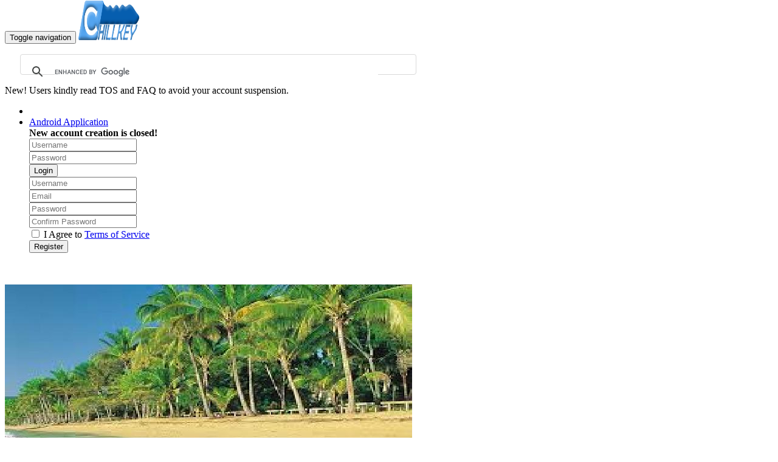

--- FILE ---
content_type: text/html; charset=UTF-8
request_url: https://www.chillkey.com/post/muhammadfhm1/Coconut-and-Date-Fruit
body_size: 4808
content:
<!DOCTYPE html>
<html lang="en" itemscope itemtype="http://schema.org/Article">
<head>	
<meta charset="utf-8">
<meta http-equiv="X-UA-Compatible" content="IE=edge">
<meta name="viewport" content="width=device-width, initial-scale=1">
<meta name="description" content="Chillkey, Lets make a better place chill and earn at any place.">
<meta name="keywords" content="chillkey, chillkeypakistan, variable inc,earn with chillkey,earn per post">
<meta name="author" content="Variable Inc Pk">
<meta name="msvalidate.01" content="FA89C6E222246EFB801D0CEBF76EFF9A">
<meta property="og:title" content="Coconut and Date Fruit" />
<meta property="og:type" content="article" />
<meta property="og:url" content="http://chillkey.com/post/muhammadfhm1/Coconut-and-Date-Fruit" />
<meta property="og:image" content="https://www.chillkey.com/post-large-media/JPG/328.jpg" />
 <!-- Schema.org markup for Google+ -->
 <meta itemprop="name" content="Coconut and Date Fruit">
 <meta itemprop="description" content="         Coconut is a very tasty and healthy fruit it contains energy which helps us to build our body.It is rich with proteens , corbohydrates, fats and essential vitamen. It helps our body in metabolism.    
Its leaves skin and trunk all are used in defrent ways.                                                                            

         According to above informatioins coconut  is a healthful fruit.  If we use it regularly we will be healy and wealthy.                                                               
         
          Date is another healthful fruit it contains proteens, suger and energy. It is also a brain tonic.   It can build our body helthy strong and atractive.                                    
                         
">
 <meta itemprop="image" content="https://www.chillkey.com/post-large-media/JPG/328.jpg">
<meta name="google-site-verification" content="lZXIf3UeOMDOb37V4k4TAUGtibmaPSJ_CfT9yQrO9QE" />
<meta property="og:description" content="         Coconut is a very tasty and healthy fruit it contains energy which helps us to build our body.It is rich with proteens , corbohydrates, fats and essential vitamen. It helps our body in metabolism.    
Its leaves skin and trunk all are used in defrent ways.                                                                            

         According to above informatioins coconut  is a healthful fruit.  If we use it regularly we will be healy and wealthy.                                                               
         
          Date is another healthful fruit it contains proteens, suger and energy. It is also a brain tonic.   It can build our body helthy strong and atractive.                                    
                         
" />
<meta property="og:site_name" content="http://chillkey.com" />
<meta property="article:published_time" content="2015-01-04 19:49:44" />
<meta property="article:tag" content="" />
	
    <title>
	Coconut and Date Fruit --Chillkey</title>

    <!-- favicon !-->
    <link id="favicon" rel="icon" type="image/png" href="https://www.chillkey.com/site-media/PNG/favicon.png">
    <!-- Bootstrap Core CSS -->
    <link href="https://www.chillkey.com/content/themes/default/css/bootstrap.min.css" rel="stylesheet">
    
    
     <link href="https://www.chillkey.com/content/themes/default/css/bootstrap-social.css" rel="stylesheet">

    <!-- MetisMenu CSS -->
    <link href="https://www.chillkey.com/content/themes/default/css/common.css" rel="stylesheet">


    <!-- Custom CSS -->
    <link href="https://www.chillkey.com/content/themes/default/css/panel.css" rel="stylesheet">

     <!-- Custom CSS -->
    <link href="https://www.chillkey.com/content/themes/default/css/post.css" rel="stylesheet">


    <!-- Custom Fonts -->
    <link href="https://www.chillkey.com/content/themes/default/font-awesome-4.1.0/css/font-awesome.min.css" rel="stylesheet" type="text/css">

    <!-- HTML5 Shim and Respond.js IE8 support of HTML5 elements and media queries -->
    <!-- WARNING: Respond.js doesn't work if you view the page via file:// -->
    <!--[if lt IE 9]>
        <script async src="https://oss.maxcdn.com/libs/html5shiv/3.7.0/html5shiv.js"></script>
        <script async src="https://oss.maxcdn.com/libs/respond.js/1.4.2/respond.min.js"></script>
    <![endif]-->
<!-- jQuery -->
<script async="" src="https://www.chillkey.com/content/themes/default/js/jquery.min.js?rev=1"></script>
<!-- Go to www.addthis.com/dashboard to customize your tools -->
<script  type="text/javascript" src="//s7.addthis.com/js/300/addthis_widget.js#pubid=ra-5461bf8f3367f7a4" async="async"></script>
<script async src="https://pagead2.googlesyndication.com/pagead/js/adsbygoogle.js?client=ca-pub-9601704742548716"
     crossorigin="anonymous"></script>


<link href="https://www.chillkey.com/content/plugins/adsense/style.css" rel="stylesheet" type="text/css"><link href="https://www.chillkey.com/content/plugins/hitcounter/style.css" rel="stylesheet" type="text/css"><script async="" type="text/javascript" src="https://www.chillkey.com/content/plugins/adsense/script.js?rev=1"></script><script async="" type="text/javascript" src="https://www.chillkey.com/content/plugins/hitcounter/script.js?rev=1"></script></head>

<body>
<script async="async" src="https://www.chillkey.com/content/themes/default/js/analystics.js"></script>
    <div id="wrapper">

        <!-- Navigation -->
        <nav class="navbar navbar-default navbar-static-top" role="navigation" style="margin-bottom: 0">
            <div class="navbar-header">
                <button type="button" class="navbar-toggle" data-toggle="collapse" data-target=".navbar-collapse">
                    <span class="sr-only">Toggle navigation</span>
                    <span class="icon-bar"></span>
                    <span class="icon-bar"></span>
                    <span class="icon-bar"></span>
                </button>
                <a class="navbar-brand" href="https://www.chillkey.com/">

                <img src="https://www.chillkey.com/site-media/PNG/chillkey.png" width="100" height="65" class="img-responsive" alt="Chillkey Logo" style="margin-top: -7px;">
          

                </a>
            </div>
            <!-- /.navbar-header -->

		


            <!-- left bar user -->
            <div class="navbar-default sidebar" role="navigation">
             <div>
            <!-- Go to www.addthis.com/dashboard to customize your tools -->
            <div class="addthis_horizontal_follow_toolbox sidebar-search"></div>
            <style>
                .gsc-input-box{
                    height: 32px;
                }
                .gsst_a {
                    padding-top: 10px;
                }

                input.gsc-search-button, 
                input.gsc-search-button:hover, 
                input.gsc-search-button:focus{
                    height: 32px;
                    border-radius: 0px;
                    background-image: url(https://www.google.com/uds/css/v2/search_box_icon.png);
                    background-size: 24px 22px;
                    background-repeat: no-repeat;
                    background-position: 50%
                }
            </style>

            <script>
                (function () {
                    var cx = '017091586594446635283:oaza1vlnq8e';
                    var gcse = document.createElement('script');
                    gcse.type = 'text/javascript';
                    gcse.async = true;
                    gcse.src = 'https://cse.google.com/cse.js?cx=' + cx;
                    var s = document.getElementsByTagName('script')[0];
                    s.parentNode.insertBefore(gcse, s);
                })();
            </script>
            <gcse:search></gcse:search>
        </div>
        <div class="text-center">
	<div class="alert alert-danger alert-dismissable">
		<i class="fa fa-bell"></i> New! Users kindly read TOS and FAQ to avoid your account suspension.
	</div>

	
	</div>
                <div class="sidebar-nav navbar-collapse">
                    <ul class="nav" id="side-menu">
			<li>
						</li>
			
			<!-- // for guests -->			
                        <li>
			<div class="alert alert-info">
                            <a href="https://play.google.com/store/apps/details?id=variable.inc.pk.product.chillkey">
                                <i class="fa fa-android fa-2x"></i>
                                Android Application
                            </a>
                        </div>
                        <div class="alert alert-info">
                        	<b>New account creation is closed!</b>
                        </div>
                            <form role="login" class="sidebar-search" action="https://www.chillkey.com/login" method="POST">
                                <div class="input-group form-group">
                                    <input type="text" class="form-control" name="username" placeholder="Username"  required="">
                                    <span class="input-group-addon">
                                        <span class="glyphicon glyphicon-user"></span>
                                  </span>
                                </div>

                                <div class="input-group form-group">
                                    <input type="password" class="form-control" name="password" placeholder="Password"  required="">
                                    <span class="input-group-addon">
                                        <span class="glyphicon glyphicon-lock"></span>
                                  </span>
                                </div>

                                 <div class="form-group ">
                                    <button type="submit" name="submit" class="btn btn-danger">Login</button>
                                </div>
                            </form>
												<div class="hidden">
                         <form role="signup" class="sidebar-search" method="POST" action="register">
							                            <div class="form-group">
                                <input type="text" class="form-control" name="username" placeholder="Username"  required="" >
                            </div>

                            <div class="form-group">
                                <input type="email" class="form-control" name="email" placeholder="Email" required="">
                            </div>

                            <div class="form-group">
                                <input type="password" class="form-control" name="password" placeholder="Password" required="">
                            </div>

                            <div class="form-group">
                                <input type="password" class="form-control" name="confirm-password" placeholder="Confirm Password" required="">
                            </div>
                            
                            <div class="form-group text-danger">
                                <input type="checkbox" required="" name="TOS"> I Agree to 
                                <a target="_blank" href="http://chillkey.com/terms" >Terms of Service</a>
                            </div>

                             <div class="form-group ">
                                <button type="submit" class="btn btn-danger" name="submit" >Register</button>
                            </div>
							
							
                        </form>
						</div>


                            <!-- /input-group -->
							
							                        </li>
			                        
                    </ul>
                </div>
                <!-- /.sidebar-collapse -->
            </div>
            <!-- /.navbar-static-side -->

            
        </nav>
        <!-- /.navigation !-->
<!-- page-wrapper -->
<div id="page-wrapper">
	<!-- row -->	
	<br><br>
	<div id="post-wrapper">		
	<div class="row">
		<!-- col-xs-12 -->
		<div class="col-md-7 col-lg-8" style="background-color:transparent;">
			<div id="postblock" class="post-container" itemprop="articleSection">
				<div class="post-view">
					<div class="post-view-image" >
						<img itemprop="image" src="https://www.chillkey.com/post-large-media/JPG/328.jpg" 
						alt="Coconut and Date Fruit" class="img-responsive post-cover">
					</div>

					<div class="post-view-head">
						<div class="post-view-title">
							<h1  itemprop="name">
							Coconut and Date Fruit							</h1>
						</div>

						<div class="post-view-user-info">
					By
					<span itemprop="author" itemscope itemtype="http://schema.org/Person"> 
					<span itemprop="name"> muhammadfhm1					</span>
					<meta itemprop="image" content="https://www.chillkey.com/user-thumbs-meida/JPG/profile-image-muhammadfhm1.jpg">
					<meta itemprop="url" content="https://www.chillkey.com/user/muhammadfhm1">
					</span>
							
						</div>
						<div class="post-date badge" itemprop="datePublished" >	
							<i class="fa fa-clock"></i>
							2015-01-04 19:49:44                        			</div>

					</div>
					<div class="post-view-footer">
<!-- Go to www.addthis.com/dashboard to customize your tools -->
<div class="addthis_sharing_toolbox leftfloat" ></div>
												<div class="post-view-statistics">
							<i class="fa fa-eye"></i>265							<meta itemprop="interactionCount" content="UserPageVisits:265"/>	
								
						    	<i class="fa fa-thumbs-up"></i>4
							<meta itemprop="interactionCount" content="UserLikes:4"/>
						    	<i class="fa fa-comment"></i> 2							<meta itemprop="interactionCount" content="UserComments:2"/>

						</div>
						                        <div class="clr"></div>
					</div>

					<div class="post-view-body">
						<p  itemprop="articleBody">
						
						         Coconut is a very tasty and healthy fruit it contains energy which helps us to build our body.It is rich with proteens , corbohydrates, fats and essential vitamen. It helps our body in metabolism.    <br />
Its leaves skin and trunk all are used in defrent ways.                                                                            <br />
<br />
         According to above informatioins coconut  is a healthful fruit.  If we use it regularly we will be healy and wealthy.                                                               <br />
         <br />
          Date is another healthful fruit it contains proteens, suger and energy. It is also a brain tonic.   It can build our body helthy strong and atractive.                                    <br />
                         <br />

						</p>
					</div>
					<div class="post-report-delete">
						<i id="share" class="fa fa-share-alt-square tip" title="Share"></i>
						<i class="fa fa-thumbs-down tip" title="report"></i>
					</div>
					<div class="clr"></div>

				</div>

			

								<!--comment #0 start -->
				<div class="post-view-comments">
					<div class="comment-view">
						<div class="comment-head">
							<div class="comment-user">
							<a href="https://www.chillkey.com/user/ptcearner">
								<img src="https://www.chillkey.com/user-thumbs-media/JPG/profile-image-ptcearner.jpg"  
	                          alt="" class="img-responsive comment-image"/>
	                          			</a>
							</div>
							<div class="comment-user-info">
							<a href="https://www.chillkey.com/user/ptcearner">
					<h1></h1>
					
								<h2>ptcearner</h2>
								</a>
							</div>
							<div class="clr"></div>
						</div>

						<div class="comment-body">
							<p align="justify">
							you have provide good information about coconut and date. keep it up. have a good day.							</p>
						
						</div>
						
						<div class="comment-report-delete">
							<i id="share" class="fa fa-share-alt-square tip" title="Share"></i>
							<i class="fa fa-thumbs-down tip" title="report"></i>
						</div>
						<div class="clr"></div>

					</div>
				</div><!--comment # end -->
								<!--comment #1 start -->
				<div class="post-view-comments">
					<div class="comment-view">
						<div class="comment-head">
							<div class="comment-user">
							<a href="https://www.chillkey.com/user/Jaffy">
								<img src="https://www.chillkey.com/user-thumbs-media/PNG/profile-image-Jaffy.png"  
	                          alt="" class="img-responsive comment-image"/>
	                          			</a>
							</div>
							<div class="comment-user-info">
							<a href="https://www.chillkey.com/user/Jaffy">
					<h1></h1>
					
								<h2>Jaffy</h2>
								</a>
							</div>
							<div class="clr"></div>
						</div>

						<div class="comment-body">
							<p align="justify">
							Nice information about coconuts and dates. They are both my personal favorite fruits. coconut water is very good for your health,							</p>
						
						</div>
						
						<div class="comment-report-delete">
							<i id="share" class="fa fa-share-alt-square tip" title="Share"></i>
							<i class="fa fa-thumbs-down tip" title="report"></i>
						</div>
						<div class="clr"></div>

					</div>
				</div><!--comment # end -->
				

			</div>
		</div>
		<div class="col-md-5 col-lg-4">
			<div id="adsblock">
				
						<div class="single-post ad300x250" >
			<div id="adblock2" >
			<iframe src="https://www.chillkey.com/ad0.html?keywords=https://www.chillkey.com/post/muhammadfhm1/Coconut-and-Date-Fruit&ver=1.0" width="300" height="260" scrolling="no" style="border:none;margin-left: -10px"></iframe>
			 </div></div><br><div class="single-post ad300x250" >
			<div id="adblock0" >
			<iframe src="https://www.chillkey.com/ad0.html?keywords=https://www.chillkey.com/post/muhammadfhm1/Coconut-and-Date-Fruit&ver=1.0" width="300" height="260" scrolling="no" style="border:none;margin-left: -10px"></iframe>
			 </div></div><br>			</div>
		</div>
		
	</div><!-- /.row -->
	</div>
<script>
document.write(createModal());
document.write(socailshares());
</script>

        
<script>
$('#postcommentform').submit(function(event){

	if($('#postcommentbody').val().length < 80){
		event.preventDefault();
		alert('Comment Minimum length is 80');
	}else{
		event.submit();
	}
});
</script>	

</div><!-- /.page-wrapper -->

<script>
checkAdBlocker('googleads1');
</script>
<!--  bottom area !-->
 <footer>
        <div class="container-fluid" style="background-color:#000;color:#fff;">
            <div class="container">
                <div class="row">
                    <div class="col-xs-12">
                    <br><br>
			<a href="https://www.chillkey.com/faq"><b>FAQ's</b></a> |				
			<a href="https://www.chillkey.com/contact"><b>Contact Us</b></a> |
			<a href="https://www.chillkey.com/terms"><b>Terms of Service</b></a> |
			<a href="https://www.chillkey.com/privacy"><b>Privacy Policy</b></a> |
                        <a href="https://www.chillkey.com/aboutus"><b>About us</b></a> |
			&copy; Copyright Chillkey 2014
			 <a href="http://azmathunzai.com" style="color:black"><b>Freelancer Developer</b></a>
			 <a href="http://vineistan.com" style="color:black"><b>Just For Fun Videos</b></a>
			 <a href="http://variableincs.com" style="color:black"><b>Developers</b></a>
			 <a href="http://gbemart.com" style="color:black"><b>Gilgit Online Mart</b></a>
			 <a href="http://gbolx.com" style="color:black"><b>Olx For Gilgit</b></a>
                        <br><br>
                    </div>
                </div>
            </div>
        </div>
    </footer>
    </div>
    <!-- /#wrapper -->
<!-- bottom  area end !-->


    <!-- Bootstrap Core JavaScript -->
        <script async src="https://www.chillkey.com/content/themes/default/js/bootstrap.min.js"></script>
	<script async src="https://www.chillkey.com/content/themes/default/js/scripts.min.js"></script>
<!-- Google tag (gtag.js) -->
<script async src="https://www.googletagmanager.com/gtag/js?id=G-P4K4ZC09N2"></script>
<script>
  window.dataLayer = window.dataLayer || [];
  function gtag(){dataLayer.push(arguments);}
  gtag('js', new Date());

  gtag('config', 'G-P4K4ZC09N2');
</script>    

<script defer src="https://static.cloudflareinsights.com/beacon.min.js/vcd15cbe7772f49c399c6a5babf22c1241717689176015" integrity="sha512-ZpsOmlRQV6y907TI0dKBHq9Md29nnaEIPlkf84rnaERnq6zvWvPUqr2ft8M1aS28oN72PdrCzSjY4U6VaAw1EQ==" data-cf-beacon='{"version":"2024.11.0","token":"63e21bd074854ea9853a08830ff0741c","r":1,"server_timing":{"name":{"cfCacheStatus":true,"cfEdge":true,"cfExtPri":true,"cfL4":true,"cfOrigin":true,"cfSpeedBrain":true},"location_startswith":null}}' crossorigin="anonymous"></script>
</body>
</html>



--- FILE ---
content_type: text/html; charset=utf-8
request_url: https://www.google.com/recaptcha/api2/aframe
body_size: 114
content:
<!DOCTYPE HTML><html><head><meta http-equiv="content-type" content="text/html; charset=UTF-8"></head><body><script nonce="DG9zRDOcaG3G4dHJoSvpsA">/** Anti-fraud and anti-abuse applications only. See google.com/recaptcha */ try{var clients={'sodar':'https://pagead2.googlesyndication.com/pagead/sodar?'};window.addEventListener("message",function(a){try{if(a.source===window.parent){var b=JSON.parse(a.data);var c=clients[b['id']];if(c){var d=document.createElement('img');d.src=c+b['params']+'&rc='+(localStorage.getItem("rc::a")?sessionStorage.getItem("rc::b"):"");window.document.body.appendChild(d);sessionStorage.setItem("rc::e",parseInt(sessionStorage.getItem("rc::e")||0)+1);localStorage.setItem("rc::h",'1770059793829');}}}catch(b){}});window.parent.postMessage("_grecaptcha_ready", "*");}catch(b){}</script></body></html>